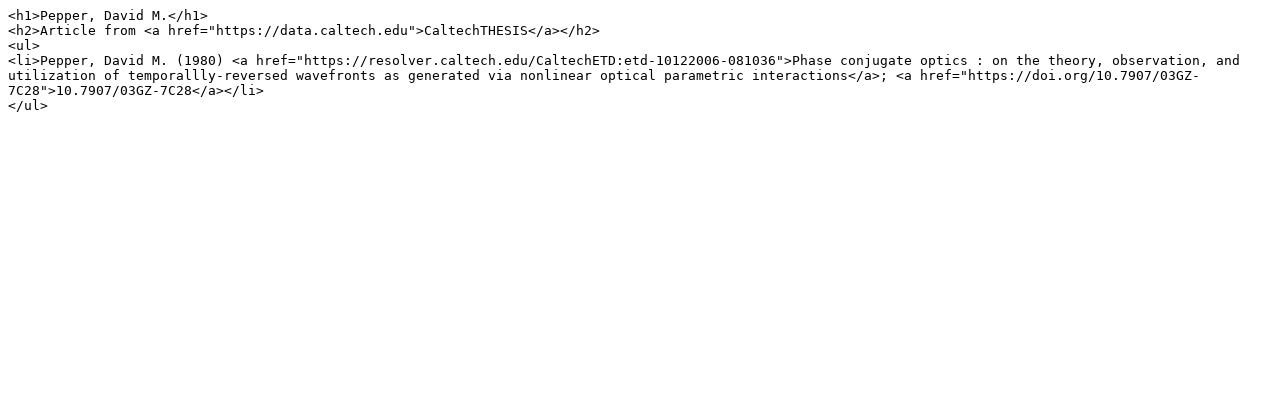

--- FILE ---
content_type: text/plain; charset=utf-8
request_url: https://feeds.library.caltech.edu/people/Pepper-D-M/combined_thesis.include
body_size: 328
content:
<h1>Pepper, David M.</h1>
<h2>Article from <a href="https://data.caltech.edu">CaltechTHESIS</a></h2>
<ul>
<li>Pepper, David M. (1980) <a href="https://resolver.caltech.edu/CaltechETD:etd-10122006-081036">Phase conjugate optics : on the theory, observation, and utilization of temporallly-reversed wavefronts as generated via nonlinear optical parametric interactions</a>; <a href="https://doi.org/10.7907/03GZ-7C28">10.7907/03GZ-7C28</a></li>
</ul>
